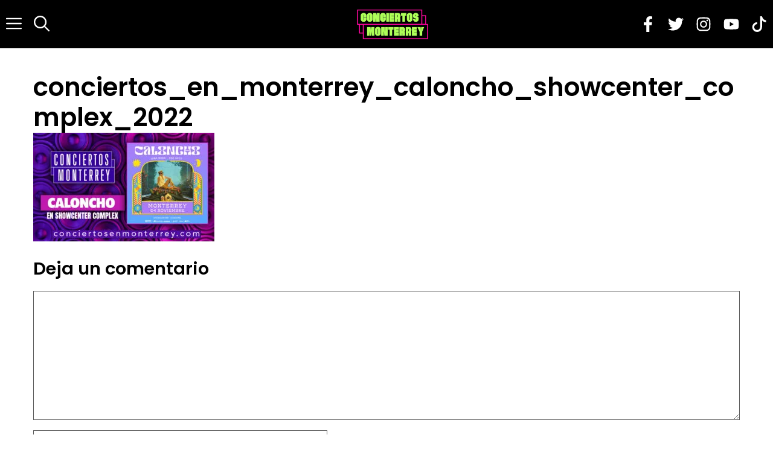

--- FILE ---
content_type: text/html; charset=utf-8
request_url: https://www.google.com/recaptcha/api2/aframe
body_size: 269
content:
<!DOCTYPE HTML><html><head><meta http-equiv="content-type" content="text/html; charset=UTF-8"></head><body><script nonce="TZIMBNIZRHoyJ7gaZdQW-g">/** Anti-fraud and anti-abuse applications only. See google.com/recaptcha */ try{var clients={'sodar':'https://pagead2.googlesyndication.com/pagead/sodar?'};window.addEventListener("message",function(a){try{if(a.source===window.parent){var b=JSON.parse(a.data);var c=clients[b['id']];if(c){var d=document.createElement('img');d.src=c+b['params']+'&rc='+(localStorage.getItem("rc::a")?sessionStorage.getItem("rc::b"):"");window.document.body.appendChild(d);sessionStorage.setItem("rc::e",parseInt(sessionStorage.getItem("rc::e")||0)+1);localStorage.setItem("rc::h",'1769414089956');}}}catch(b){}});window.parent.postMessage("_grecaptcha_ready", "*");}catch(b){}</script></body></html>